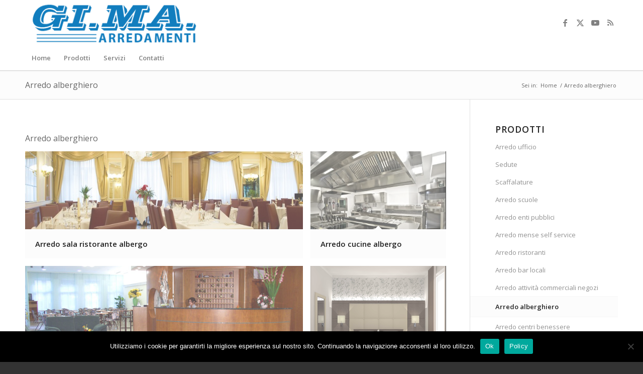

--- FILE ---
content_type: text/css
request_url: https://arredamentigima.it/wp-content/uploads/dynamic_avia/avia_posts_css/post-165.css?ver=ver-1766454591
body_size: 11
content:
.flex_column.av-gtfnh-f14cbccf2b7edf33653a0ca343b982ce{
border-radius:0px 0px 0px 0px;
padding:0px 0px 0px 0px;
}

